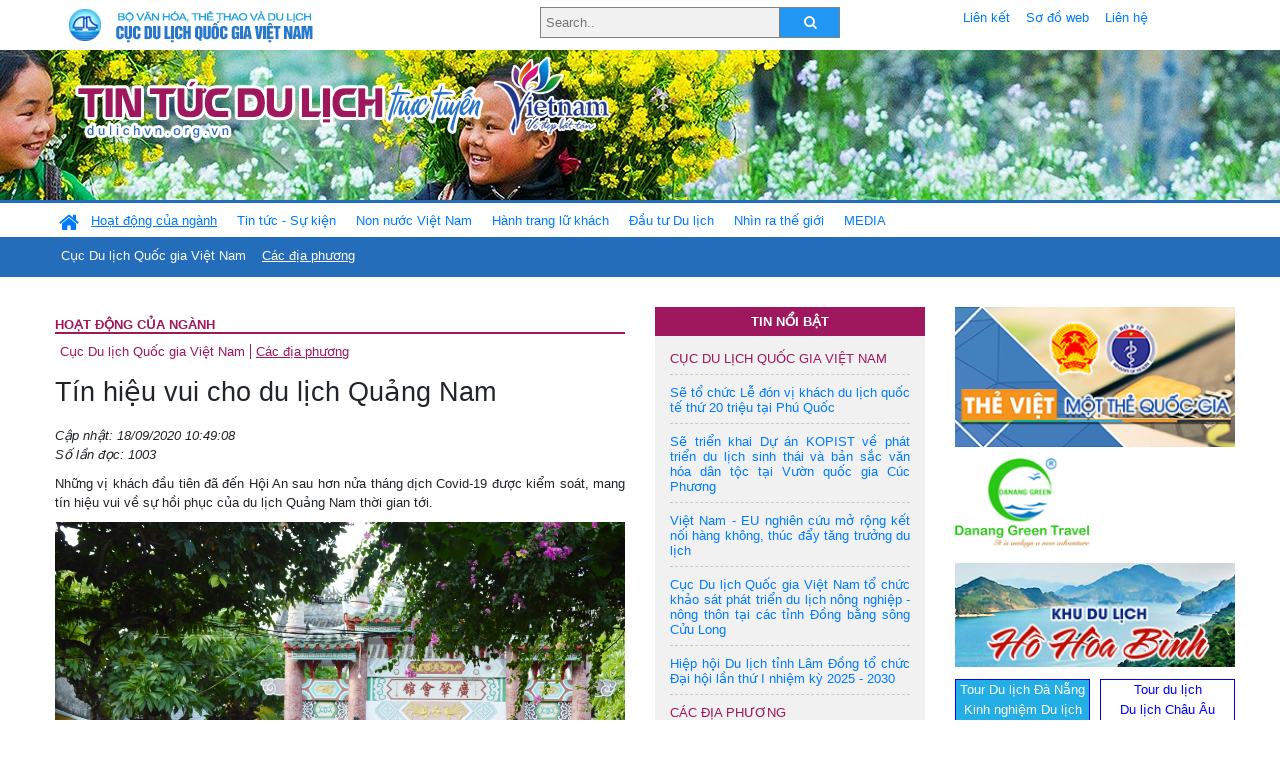

--- FILE ---
content_type: text/html; charset=UTF-8
request_url: https://www.dulichvn.org.vn/index.php/item/tin-hieu-vui-cho-du-lich-quang-nam-43019
body_size: 13874
content:
<!doctype html>
<html>
<head>

		<meta charset="utf-8">
		<meta name="viewport" content="width=device-width, initial-scale=1.0">	
		<meta name="copyright" content="TITC">
		<meta name="author" content="TITC">
		<meta name="robots" content="index,follow"/>
		<meta name="revisit-after" content="days">
		<meta http-equiv="content-language" content="vi">
		<meta name="geo.region" content="VN-DN" />
		<meta name="geo.position" content="16.067185;108.220157" />
		<meta name="geo.placename" content="Đà Nẵng" />
		<meta name="ICBM" content="16.067185, 108.220157" />
		<meta name="revisit-after" content="days">

				<!-- HTML Meta Tags -->
		<title>Tín hiệu vui cho du lịch Quảng Nam - www.dulichvn.org.vn</title>
		
		<meta name="description" content="
	Những vị kh&aacute;ch đầu ti&ecirc;n đ&atilde; đến Hội An sau hơn nửa th&aacute;ng dịch Covid-19 được kiểm so&aacute;t, mang t&iacute;n hiệu vui về sự hồi phục của du lịch Quảng Nam thời gian tới.
">
		<meta name="keywords" content="Quang-Nam-Hoi-An-tin-hieu-vui">
		<meta name="news_keywords" content="Quang-Nam-Hoi-An-tin-hieu-vui"/>
		<link rel="canonical" href="dulichvn.org.vn" />
		<link rel="publisher" href="Báo Quảng Nam"/>
		<link rel="dns-prefetch" href="//www.google-analytics.com"/>
		<link rel="amphtml" href="dulichvn.org.vn" />
		

		<!-- Open Graph -->
		<!-- Facebook Meta Tags -->
		<meta property="og:title" content="Tín hiệu vui cho du lịch Quảng Nam - www.dulichvn.org.vn" />
		<meta property="og:type" content="website" />
				<meta property="og:url" content="https://dulichvn.org.vn/index.php/item/tin-hieu-vui-cho-du-lich-quang-nam-43019" />
		<meta property="og:image" content="https://dulichvn.org.vn/cache/18-9hoian1.jpg358x200.thumb.gif" />
		<meta property="og:image:width" content="358" />
		<meta property="og:image:height" content="200" />
				<meta property="og:description" content="
	Những vị kh&aacute;ch đầu ti&ecirc;n đ&atilde; đến Hội An sau hơn nửa th&aacute;ng dịch Covid-19 được kiểm so&aacute;t, mang t&iacute;n hiệu vui về sự hồi phục của du lịch Quảng Nam thời gian tới.
" />
		<meta property="og:locale" content="vi_vn" />
		<meta property="og:site_name" content="https://dulichvn.org.vn/index.php/item/tin-hieu-vui-cho-du-lich-quang-nam-43019" />

		<!-- Google / Search Engine Tags -->
		<meta itemprop="name" content="Tín hiệu vui cho du lịch Quảng Nam - www.dulichvn.org.vn">
		<meta itemprop="description" content="
	Những vị kh&aacute;ch đầu ti&ecirc;n đ&atilde; đến Hội An sau hơn nửa th&aacute;ng dịch Covid-19 được kiểm so&aacute;t, mang t&iacute;n hiệu vui về sự hồi phục của du lịch Quảng Nam thời gian tới.
">
		<meta itemprop="image" content="https://dulichvn.org.vn/cache/18-9hoian1.jpg358x200.thumb.gif">
		<meta itemprop="url" content="https://dulichvn.org.vn/index.php/item/tin-hieu-vui-cho-du-lich-quang-nam-43019">

		

		<!-- Twitter Meta Tags twitter:card, twitter:title, twitter:site, twitter:creator, twitter:description, twitter:image -->
		
		<meta name="twitter:site" content="dulichvn.org.vn">
		<meta name="twitter:creator" content="Báo Quảng Nam">
		<meta name="twitter:card" content="Tín hiệu vui cho du lịch Quảng Nam - www.dulichvn.org.vn">
		<meta name="twitter:title" content="Tin tức du lịch trực tuyến nhiều người xem nhất - www.dulichvn.org.vn">
		<meta name="twitter:description" content="Website của Cục Du lịch Quốc Gia Việt Nam, Cập nhật tin tức về lĩnh vực văn hóa, du lịch, Giới thiệu về đất nước và con người Việt Nam, Danh sách khách sạn tại Việt Nam">
		<meta name="twitter:image" content="https://dulichvn.org.vn/cache/18-9hoian1.jpg358x200.thumb.gif">
		<meta name="twitter:site" content="@titcdn">
		<meta name="twitter:creator" content="@titcdn">
		<meta name="dc.source" CONTENT="https://dulichvn.org.vn/index.php/item/tin-hieu-vui-cho-du-lich-quang-nam-43019">
		<meta name="dc.created" content="2020-09-18">
		<meta name="dc.publisher" content="Báo Quảng Nam" />
		<meta name="dc.rights.copyright" content="dulichvn.org.vn" />
		<meta name="dc.creator.name" content="dulichvn.org.vn" />
		<meta name="dc.creator.email" content="httt@vietnamtourism.gov.vn" />
		<meta name="dc.identifier" content="dulichvn.org.vn" />
		<meta name="dc.title" CONTENT="Tín hiệu vui cho du lịch Quảng Nam - www.dulichvn.org.vn">
		<meta name="dc.subject" CONTENT="Tín hiệu vui cho du lịch Quảng Nam - www.dulichvn.org.vn">
		<meta name="dc.keywords" CONTENT="Quang-Nam-Hoi-An-tin-hieu-vui">
		<meta name="dc.description" CONTENT="
	Những vị kh&aacute;ch đầu ti&ecirc;n đ&atilde; đến Hội An sau hơn nửa th&aacute;ng dịch Covid-19 được kiểm so&aacute;t, mang t&iacute;n hiệu vui về sự hồi phục của du lịch Quảng Nam thời gian tới.
">
		<!--Google search meta-->
				<script type="application/ld+json">
			{
			  "@context"        : "http://schema.org",
			  "@type"           : "WebSite",
			  "name"            : "TITC",
			  "alternateName"   : "Website của Cục Du lịch Quốc Gia Việt Nam, Cập nhật tin tức về lĩnh vực văn hóa, du lịch, Giới thiệu về đất nước và con người Việt Nam, Danh sách khách sạn tại Việt Nam",
			  "url": "https://dulichvn.org.vn/",
			  "potentialAction": {
				"@type": "SearchAction",
				"target": "https://dulichvn.org.vn/index.php/search/{search_term_string}",
				"query-input": "required name=search_term_string"
			  }
			}
		</script>
				<script type="application/ld+json">
			{
			  "@context": "http://schema.org",
			  "@type"   : "Organization",
			  "url"     : "https://dulichvn.org.vn/"
			}
		</script>		
				<script type="application/ld+json">
				{
					"@context":"http://schema.org",
					"@type":"BreadcrumbList",
					"itemListElement":[
						{
								"@type":"ListItem",
								"position":1,
								"item":{
									"@id":"https://dulichvn.org.vn/index.php/cat/Cac-dia-phuong",
									"name":"Các địa phương"
								}
							  }
					]
				}
		</script>
				<script type="application/ld+json">
			{
				"@context":"http://schema.org",
				"@type":"NewsArticle",
				"mainEntityOfPage":{
					"@type":"WebPage",
					"@id":"https://dulichvn.org.vn/index.php/item/tin-hieu-vui-cho-du-lich-quang-nam-43019"
				},
				"headline":"Tín hiệu vui cho du lịch Quảng Nam - www.dulichvn.org.vn",
				"description":"
	Những vị kh&aacute;ch đầu ti&ecirc;n đ&atilde; đến Hội An sau hơn nửa th&aacute;ng dịch Covid-19 được kiểm so&aacute;t, mang t&iacute;n hiệu vui về sự hồi phục của du lịch Quảng Nam thời gian tới.
",
				"image":{
					"@type":"ImageObject",
					"url":"https://dulichvn.org.vn/cache/18-9hoian1.jpg358x200.thumb.gif",
					"width":358,
					"height":200
				},
				"datePublished":"2020-09-18T10:49:08+07:00",
				"dateModified":"2020-09-18T10:49:08+07:00",
				"author":{
					"@type":"Person",
					"name":"TITC"
				},
				"publisher":{
					"@type": "Organization",
					"name":"www.dulichvn.org.vn",
					"logo":{
						"@type":"ImageObject",
						"url":"https://dulichvn.org.vn/web/templates/2018/image/logo_default.png"
					}
				}
			}
		</script>
		<link rel="Shortcut Icon" href="/web/templates/2018/images/favicon.png" type="image/x-icon" />
<link rel="stylesheet" type="text/css" href="/web/templates/2018/css/4.0.0.0/bootstrap.min.css" />
<link rel="stylesheet" type="text/css" href="/web/templates/2018/css/ekko-lightbox.css" />
<link rel="stylesheet" type="text/css" href="/web/templates/2018/css/4.0.0.0/font-awesome.4.5.0.min.css" />
<link rel="stylesheet" type="text/css" href="/web/templates/2018/css/dropdown.css" />
<link rel="stylesheet" type="text/css" href="/web/templates/2018/css/dropdown.linear.css" />
<link rel="stylesheet" type="text/css" href="/web/templates/2018/css/styles.css" />
<link rel="stylesheet" type="text/css" href="/web/templates/2018/css/rrssb.css" />

	
</head>
<body>
	<div class="container-fluid page-bg">
		<header class="page-header">
			<div class="container nopadding-x">
				<div class="row">
					<div class="col-md-4 text-left"><img src="https://dulichvn.org.vn/web/templates/2018/image/tcdl_2.png"  class="img-fluid" width="269" height="50" alt="Cục Du lịch Quốc Gia Việt Nam"/></div>
					<div class="col-md-5">							<form class="srcFrom" action="/index.php/search" style="margin:auto;max-width:300px">
							  <input type="text" placeholder="Search.." name="name">
							  <button type="submit"><i class="fa fa-search"></i></button>
							</form>
													</div>
					<div class="col-md-3 py-2">
						<div class="top_menu">
					<a href="/index.php/cat/Lien-ket" title="Liên kết"   class="px-2" >Liên kết</a><a href="/index.php/cat/So-do-web" title="Sơ đồ web"   class="px-2" >Sơ đồ web</a><a href="/index.php/cat/Lien-he" title="Liên hệ"   class="px-2" >Liên hệ</a>						</div>
					</div>
				</div>				
			</div>
		  							<div class="row banner-row" style="background: url(https://dulichvn.org.vn/web/templates/2018/image/org-image-noel-newyear-2025.png.jpg) center center no-repeat;height: 150px;background-size: cover">
				<div class="container nopadding-x banner-container">
					<div class="row banner-row-wrapper">
                    	<div class="col-md-7">
							
							                            <img src="https://dulichvn.org.vn/web/templates/2018/image/logo.png" class="img-fluid" width="566" height="97" alt="Tin tức du lịch trực tuyến"/>
							
						</div>

						
												
						
						
                                            	
					</div>
                    			  	</div>
			</div>
			<div class="row" style="background: url(https://dulichvn.org.vn/web/templates/2018/image/bg_menu.jpg) top left repeat-x; height: 77px;">
				<div class="container nopadding-x menu-top">
								<nav class="navbar navbar-expand-xl navbar-light py-0 px-0">
						<button class="navbar-toggler ml-lg-0" type="button" data-toggle="collapse" data-target="#top-menuid" aria-controls="top-menuid" aria-expanded="false" aria-label="Toggle navigation"><span class="navbar-toggler-icon"></span>
						</button>
						<div class="collapse navbar-collapse" id="top-menuid" style="padding-top: 1px;">
							<ul class="navbar-nav mr-auto dropdown dropdown-linear">
								<li class="nav-item-home">
									<a href="/" class="nav-link-home" style="font-size: 16pt;"><i class="fa fa-home fa-2" aria-hidden="true"></i></a>
								</li>
															<li class=" activated pad0 nav-item dropdown">
									<a href="/index.php/cat/Hoat-dong-cua-nganh" title="Hoạt động của ngành"   class="nav-link " role="button" aria-haspopup="true" aria-expanded="false" id="navbarDropdown1">Hoạt động của ngành</a>										<ul class="dropdown-menu justify-content-md-center" aria-labelledby="navbarDropdown1">
											<li class=""></li>
										<li><a href="/index.php/cat/Cuc-Du-lich-Quoc-gia-Viet-Nam" title="Cục Du lịch Quốc gia Việt Nam"   class="nav-link">Cục Du lịch Quốc gia Việt Nam</a></li><li class="activated"><a href="/index.php/cat/Cac-dia-phuong" title="Các địa phương"   class="nav-link">Các địa phương</a></li>										</ul>
																			
								</li>
																<li class="  pad1 nav-item dropdown">
									<a href="/index.php/cat/Tin-tuc---Su-kien" title="Tin tức - Sự kiện"   class="nav-link " role="button" aria-haspopup="true" aria-expanded="false" id="navbarDropdown4">Tin tức - Sự kiện</a>										<ul class="dropdown-menu justify-content-md-center" aria-labelledby="navbarDropdown4">
											<li class=""></li>
										<li><a href="/index.php/cat/Nam-Du-lich-quoc-gia-2025-Hue---Kinh-do-xua-Van-hoi-moi" title="Năm Du lịch quốc gia 2025: Huế - Kinh đô xưa, Vận hội mới"   class="nav-link">Năm Du lịch quốc gia 2025: Huế - Kinh đô xưa, Vận hội mới</a></li>										</ul>
																			
								</li>
																<li class="  pad2 nav-item dropdown">
									<a href="/index.php/cat/Non-nuoc-Viet-Nam" title="Non nước Việt Nam"   class="nav-link " role="button" aria-haspopup="true" aria-expanded="false" id="navbarDropdown8">Non nước Việt Nam</a>										<ul class="dropdown-menu justify-content-md-center" aria-labelledby="navbarDropdown8">
											<li class=""></li>
										<li><a href="/index.php/cat/Di-tich---Danh-thang" title="Di tích - Danh thắng"   class="nav-link">Di tích - Danh thắng</a></li><li><a href="/index.php/cat/Van-hoa---Le-hoi" title="Văn hóa - Lễ hội"   class="nav-link">Văn hóa - Lễ hội</a></li><li><a href="/index.php/cat/Lang-nghe-lang-co" title="Làng nghề, làng cổ"   class="nav-link">Làng nghề, làng cổ</a></li><li><a href="/index.php/cat/Am-thuc-ba-mien" title="Ẩm thực ba miền"   class="nav-link">Ẩm thực ba miền</a></li>										</ul>
																			
								</li>
																<li class="  pad3 nav-item dropdown">
									<a href="/index.php/cat/Hanh-trang-lu-khach" title="Hành trang lữ khách"   class="nav-link " role="button" aria-haspopup="true" aria-expanded="false" id="navbarDropdown13">Hành trang lữ khách</a>										<ul class="dropdown-menu justify-content-md-center" aria-labelledby="navbarDropdown13">
											<li class=""></li>
										<li><a href="/index.php/cat/Ban-co-biet" title="Bạn có biết"   class="nav-link">Bạn có biết</a></li><li><a href="/index.php/cat/Khach-san" title="Khách sạn"   class="nav-link">Khách sạn</a></li><li><a href="/index.php/cat/Cong-ty-lu-hanh" title="Công ty lữ hành"   class="nav-link">Công ty lữ hành</a></li><li><a href="/index.php/cat/Nha-hang" title="Nhà hàng"   class="nav-link">Nhà hàng</a></li><li><a href="/index.php/cat/Mua-sam" title="Mua sắm"   class="nav-link">Mua sắm</a></li><li><a href="/index.php/cat/An-pham-du-lich" title="Ấn phẩm du lịch"   class="nav-link">Ấn phẩm du lịch</a></li><li><a href="/index.php/cat/Khuyen-mai-du-lich" title="Khuyến mãi du lịch"   class="nav-link">Khuyến mãi du lịch</a></li>										</ul>
																			
								</li>
																<li class="  pad4 nav-item ">
									<a href="/index.php/cat/au-tu-Du-lich" title="Ðầu tư Du lịch"   class="nav-link">Ðầu tư Du lịch</a>									
								</li>
																<li class="  pad5 nav-item ">
									<a href="/index.php/cat/Nhin-ra-the-gioi" title="Nhìn ra thế giới"   class="nav-link">Nhìn ra thế giới</a>									
								</li>
																<li class="  pad6 nav-item dropdown">
									<a href="/index.php/cat/MEDIA" title="MEDIA"   class="nav-link " role="button" aria-haspopup="true" aria-expanded="false" id="navbarDropdown41">MEDIA</a>										<ul class="dropdown-menu justify-content-md-center" aria-labelledby="navbarDropdown41">
											<li class=""></li>
										<li><a href="/index.php/cat/Du-lich-qua-anh" title="Du lịch qua ảnh"   class="nav-link">Du lịch qua ảnh</a></li><li><a href="/index.php/cat/Video" title="Video"   class="nav-link">Video</a></li>										</ul>
																			
								</li>
								                        
							</ul>
						</div>
					</nav>
				</div>
			</div>
		</header>		
		<main>
	<div class="container nopadding-x">
		<div class="row">
			<div class="col-md-6 main-item-content">
								<section class="cat-home">
				<h2 class="title"><a href="/index.php/cat/Hoat-dong-cua-nganh" title="Hoạt động của ngành" >Hoạt động của ngành</a></h2><div class="subcat"><a href="/index.php/cat/Cuc-Du-lich-Quoc-gia-Viet-Nam" title="Cục Du lịch Quốc gia Việt Nam" >Cục Du lịch Quốc gia Việt Nam</a><a href="/index.php/cat/Cac-dia-phuong" title="Các địa phương"  class ="activated">Các địa phương</a></div>				</section>						 
					<section class="news-item-detail">
		<article class="news-item-detail">
	<h1>Tín hiệu vui cho du lịch Quảng Nam</h1><div class="meta">Cập nhật: 18/09/2020 10:49:08<br/>Số lần đọc: 1003</div><div class="summery">
	Những vị kh&aacute;ch đầu ti&ecirc;n đ&atilde; đến Hội An sau hơn nửa th&aacute;ng dịch Covid-19 được kiểm so&aacute;t, mang t&iacute;n hiệu vui về sự hồi phục của du lịch Quảng Nam thời gian tới.
</div><div class="content"><figure class="insert-center-image" style="box-sizing: border-box; margin: 0px; color: rgb(51, 51, 51); font-family: Roboto, sans-serif; font-size: 19.2px;">
	<figcaption class="image-caption" style="box-sizing: border-box; padding-top: 10px; color: rgb(119, 119, 119); text-align: center; font-size: 0.875rem; font-style: italic; margin-bottom: 15px;">
	<p>
		<img alt="" src="/nhaptin/uploads/images/2020/Thang9/18-9hoian1.jpg" /></p>
	<p>
		<span style="font-size: 0.875rem;">Kh&aacute;ch đ&atilde; bắt đầu quay lại phố cổ Hội An. Ảnh: V.L</span></p>
	</figcaption></figure>
<p style="box-sizing: border-box; margin: 0px 0px 24px; line-height: 1.8rem; color: rgb(51, 51, 51); font-family: Roboto, sans-serif; font-size: 19.2px; text-align: justify;">
	<span style="font-size:14px;"><span style="box-sizing: border-box; font-weight: 700;">Kh&aacute;ch quay lại</span></span></p>
<p style="box-sizing: border-box; margin: 0px 0px 24px; line-height: 1.8rem; color: rgb(51, 51, 51); font-family: Roboto, sans-serif; font-size: 19.2px; text-align: justify;">
	<span style="font-size:14px;">Cuối tuần qua, gần 10 vị kh&aacute;ch quốc tế đến đăng k&yacute; lưu tr&uacute; tại Santa Sea Villa Hội An. Đ&acirc;y l&agrave; những người nước ngo&agrave;i đang sinh sống, l&agrave;m việc d&agrave;i hạn tại Việt Nam tự tổ chức tour sau khi TP.Đ&agrave; Nẵng nới lỏng c&aacute;ch ly x&atilde; hội. Dự kiến, trong 3 ng&agrave;y ở lại Hội An, c&aacute;c vị kh&aacute;ch n&agrave;y sẽ nghỉ ngơi tắm biển v&agrave; đi thăm một số điểm du lịch như phố cổ, khu di sản Mỹ Sơn, l&agrave;ng rau Tr&agrave; Quế&hellip;</span></p>
<p style="box-sizing: border-box; margin: 0px 0px 24px; line-height: 1.8rem; color: rgb(51, 51, 51); font-family: Roboto, sans-serif; font-size: 19.2px; text-align: justify;">
	<span style="font-size:14px;">Theo &ocirc;ng L&ecirc; Quốc Việt &ndash; Gi&aacute;m đốc kh&aacute;ch sạn Santa Sea Villa Hội An, tuy lượng kh&aacute;ch chưa nhiều nhưng đ&atilde; mang đến những kỳ vọng về sự phục hồi của du lịch Quảng Nam thời gian tới. &ldquo;Hiện tại, kh&aacute;ch mới chỉ đ&ocirc;ng v&agrave;o cuối tuần, c&ograve;n lại lai rai nhưng như vậy cũng mừng rồi. T&ocirc;i đang tiếp tục kết nối th&ecirc;m kh&aacute;ch từ H&agrave; Nội, khả năng tuần tới họ v&agrave;o n&ecirc;n rất vui&rdquo; - &ocirc;ng Việt chia sẻ. Từ sau ng&agrave;y 5.9 đến nay b&igrave;nh qu&acirc;n mỗi ng&agrave;y &ocirc;ng Việt b&aacute;n được 5 - 7 ph&ograve;ng, với một kh&aacute;ch sạn nhỏ như Santa Sea Villa Hội An th&igrave; con số tr&ecirc;n rất &yacute; nghĩa.</span></p>
<div>
	<div class="body-content" style="box-sizing: border-box; font-size: 1.2rem; margin-top: 25px; color: rgb(51, 51, 51); font-family: Roboto, sans-serif;">
		<p style="box-sizing: border-box; margin: 0px 0px 24px; line-height: 1.8rem; text-align: center;">
			<img alt="" src="/nhaptin/uploads/images/2020/Thang9/18-9hoian2.jpg" /></p>
		<p style="box-sizing: border-box; margin: 0px 0px 24px; line-height: 1.8rem; text-align: justify;">
			<span style="font-size:14px;">Những ng&agrave;y gần đ&acirc;y, dễ d&agrave;ng nhận thấy kh&aacute;ch đ&atilde; bắt đầu xuất hiện tại một số điểm du lịch ở Quảng Nam. &Ocirc;ng Phan Hộ - Gi&aacute;m đốc Ban Quản l&yacute; di sản văn h&oacute;a Mỹ Sơn cho biết, kể từ h&ocirc;m mở cửa trở lại (3.9) b&igrave;nh qu&acirc;n mỗi ng&agrave;y c&oacute; khoảng 100 kh&aacute;ch mua v&eacute; tham quan, d&ugrave; &iacute;t nhưng l&agrave; t&iacute;n hiệu lạc quan về sự khởi sắc của du lịch trong thời gian tới.</span></p>
		<p style="box-sizing: border-box; margin: 0px 0px 24px; line-height: 1.8rem; text-align: justify;">
			<span style="font-size:14px;">Theo &ocirc;ng L&ecirc; Quốc Việt, cơ hội đang s&aacute;ng hơn khi Ch&iacute;nh phủ cho ph&eacute;p nối lại c&aacute;c đường bay thương mại quốc tế đến từ 6 nước v&agrave; v&ugrave;ng l&atilde;nh thổ (Nhật Bản, H&agrave;n Quốc, Trung Quốc, L&agrave;o, Campuchia v&agrave; Đ&agrave;i Loan) từ ng&agrave;y 15.9, dự đo&aacute;n sẽ c&oacute; th&ecirc;m lượng kh&aacute;ch mới đến miền Trung, Quảng Nam. Hiện một số doanh nghiệp đ&atilde; l&ecirc;n kế hoạch cho hoạt động kinh doanh. Ngo&agrave;i c&aacute;c homestay, villa đ&atilde; mở cửa đ&oacute;n kh&aacute;ch, kh&ocirc;ng &iacute;t kh&aacute;ch sạn 4 - 5 sao cũng đang rục rịch mở cửa trở lại.</span></p>
		<p style="box-sizing: border-box; margin: 0px 0px 24px; line-height: 1.8rem; text-align: justify;">
			<span style="font-size:14px;">&ldquo;Sau hơn 1 th&aacute;ng bị ảnh hưởng bởi dịch Covid-19, nhiều người đang c&oacute; nhu cầu xả stress n&ecirc;n những sản phẩm nghỉ dưỡng biển rất ph&ugrave; hợp để kh&aacute;ch lựa chọn, v&igrave; vậy việc khởi động c&aacute;c hoạt động du lịch l&agrave; cần thiết trong thời gian n&agrave;y&rdquo; - &ocirc;ng Việt nhận định.</span></p>
		<p style="box-sizing: border-box; margin: 0px 0px 24px; line-height: 1.8rem; text-align: justify;">
			<span style="font-size:14px;"><span style="box-sizing: border-box; font-weight: 700;">Tạo sự kiện h&uacute;t kh&aacute;ch</span></span></p>
		<p style="box-sizing: border-box; margin: 0px 0px 24px; line-height: 1.8rem; text-align: justify;">
			<span style="font-size:14px;">Trước t&iacute;n hiệu lạc quan về lượng kh&aacute;ch, một số doanh nghiệp bắt đầu x&acirc;y dựng kế hoạch li&ecirc;n kết nhằm tạo ra những sản phẩm, sự kiện như khai trương sản phẩm mới, tổ chức famtrip, giới thiệu chương tr&igrave;nh khuyến m&atilde;i... nhằm thu h&uacute;t kh&aacute;ch quay lại. Nổi bật, c&oacute; thể kể đến sự kiện phi&ecirc;n chợ l&agrave;ng ch&agrave;i T&acirc;n Th&agrave;nh dự kiến diễn ra s&aacute;ng thứ bảy (ng&agrave;y 19.9) với sự tham gia của hơn 50 gian h&agrave;ng l&agrave; đại diện doanh nghiệp v&agrave; người d&acirc;n tr&ecirc;n địa b&agrave;n tỉnh.</span></p>
		<p style="box-sizing: border-box; margin: 0px 0px 24px; line-height: 1.8rem; text-align: justify;">
			<span style="font-size:14px;">&Ocirc;ng L&ecirc; Quốc Việt, một trong những th&agrave;nh vi&ecirc;n tổ chức phi&ecirc;n chợ khẳng định đ&acirc;y sẽ l&agrave; điểm hẹn văn h&oacute;a độc đ&aacute;o nhằm tạo một s&acirc;n chơi cho kh&aacute;ch mua sắm, thưởng thức những m&oacute;n ăn đặc sản của Hội An, Quảng Nam.</span></p>
		<p style="box-sizing: border-box; margin: 0px 0px 24px; line-height: 1.8rem; text-align: justify;">
			<span style="font-size:14px;">&ldquo;Khu biển An B&agrave;ng v&agrave; T&acirc;n Th&agrave;nh hơi xa phố cổ, buổi tối thường kh&ocirc;ng c&oacute; hoạt động g&igrave; n&ecirc;n rất vắng vẻ. Do vậy, ch&uacute;ng t&ocirc;i muốn tạo ra một hoạt động g&igrave; đ&oacute; đ&ocirc;ng vui để k&eacute;o kh&aacute;ch đến. Một phần cũng muốn hỗ trợ c&aacute;c cơ sơ lưu tr&uacute;&nbsp; thanh l&yacute; h&agrave;ng tồn v&agrave; giới thiệu những sản vật của địa phương&rdquo; - &ocirc;ng Việt n&oacute;i.</span></p>
		<p style="box-sizing: border-box; margin: 0px 0px 24px; line-height: 1.8rem; text-align: justify;">
			<span style="font-size:14px;">Cơ cấu c&aacute;c gian h&agrave;ng trong chợ sẽ bao gồm 60% l&agrave; đồ cũ thanh l&yacute;; ẩm thực ăn uống 20%, c&ograve;n lại l&agrave; đồ sưu tầm v&agrave; đặc sản, n&ocirc;ng sản địa phương. Ngo&agrave;i ra, ban tổ chức cũng đưa c&aacute;c yếu tố văn h&oacute;a v&agrave;o như &acirc;m nhạc, kh&ocirc;ng gian đọc s&aacute;ch, tr&ograve; chơi d&acirc;n gian cho trẻ em nhằm tạo th&ecirc;m điểm nhấn thu h&uacute;t kh&aacute;ch.</span></p>
		<p style="box-sizing: border-box; margin: 0px 0px 24px; line-height: 1.8rem; text-align: justify;">
			<span style="font-size:14px;">Theo &ocirc;ng Đinh Văn Lộc &ndash; Gi&aacute;m đốc C&ocirc;ng ty CP Du lịch Việt Đ&agrave; (Đ&agrave; Nẵng), việc tổ chức sự kiện l&agrave; cần thiết để khởi động lại c&aacute;c hoạt động du lịch. Tại Việt Đ&agrave;, sau khi TP.Đ&agrave; Nẵng nới lỏng gi&atilde;n c&aacute;ch c&ocirc;ng ty đ&atilde; nhanh ch&oacute;ng triển khai c&aacute;c chương tr&igrave;nh tour ch&agrave;o b&aacute;n kh&aacute;ch. Cuối tuần n&agrave;y, đo&agrave;n kh&aacute;ch 40 người, chủ yếu đến từ H&agrave; Nội v&agrave; TP.Hồ Ch&iacute; Minh sẽ được &ocirc;ng Lộc đưa đến tham quan Hội An. Mặc d&ugrave; gi&aacute; tour chỉ 890 ngh&igrave;n đồng/người nhưng kh&aacute;ch được hưởng những dịch vụ kh&aacute; cao cấp như ở kh&aacute;ch sạn 5 sao, tham quan du thuyền tr&ecirc;n s&ocirc;ng Ho&agrave;i, dự tiệc buffet tối tại kh&aacute;ch sạn&hellip;</span></p>
		<p style="box-sizing: border-box; margin: 0px 0px 24px; line-height: 1.8rem; text-align: justify;">
			<span style="font-size:14px;">Tạo sự kiện k&eacute;o kh&aacute;ch đến l&agrave; hoạt động đ&atilde; được một số doanh nghiệp triển khai sau đợt dịch lần thứ nhất, hiệu quả kh&aacute; t&iacute;ch cực. Ngo&agrave;i phi&ecirc;n chợ l&agrave;ng ch&agrave;i T&acirc;n Th&agrave;nh th&igrave; một số hoạt động về đ&ecirc;m như lễ hội ẩm thực v&agrave; &acirc;m nhạc biển An B&agrave;ng, đ&ecirc;m phố cổ&hellip; cũng sắp diễn ra nhằm nhanh ch&oacute;ng đưa c&aacute;c hoạt động du lịch trở lại như cũ.</span></p>
	</div>
	<div class="author clearfix" style="box-sizing: border-box; font-size: 0.9rem; margin-bottom: 10px; text-transform: uppercase; font-weight: bold; color: rgb(51, 51, 51); font-family: Roboto, sans-serif;">
		<div class="pull-right" style="box-sizing: border-box; float: right !important;">
			<span style="font-size:14px;">&nbsp;VĨNH LỘC</span></div>
	</div>
</div>
<p>
	&nbsp;</p>
</div><div class="source">Nguồn: Báo Quảng Nam</div><div class="tags">Từ khóa: <a href="/index.php/keyword/Quang-Nam-Hoi-An-tin-hieu-vui" title="Quảng Nam, Hội An, tín hiệu vui" >Quảng Nam, Hội An, tín hiệu vui</a></div>	</article>
		<div class="row">
			<div class="col-md-6"></div>
			<div class="col-md-6">		<div class="share-facebook">
            	
                <ul class="rrssb-buttons">
                  
            
                  <li class="rrssb-facebook">
                    <!--  Replace with your URL. For best results, make sure you page has the proper FB Open Graph tags in header:
                          https://developers.facebook.com/docs/opengraph/howtos/maximizing-distribution-media-content/ -->
                    <a href="https://www.facebook.com/sharer/sharer.php?u=https://dulichvn.org.vn/index.php/item/tin-hieu-vui-cho-du-lich-quang-nam-43019" class="popup">
                      <span class="rrssb-icon">
                        <svg xmlns="http://www.w3.org/2000/svg" viewBox="0 0 29 29"><path d="M26.4 0H2.6C1.714 0 0 1.715 0 2.6v23.8c0 .884 1.715 2.6 2.6 2.6h12.393V17.988h-3.996v-3.98h3.997v-3.062c0-3.746 2.835-5.97 6.177-5.97 1.6 0 2.444.173 2.845.226v3.792H21.18c-1.817 0-2.156.9-2.156 2.168v2.847h5.045l-.66 3.978h-4.386V29H26.4c.884 0 2.6-1.716 2.6-2.6V2.6c0-.885-1.716-2.6-2.6-2.6z"/></svg>
                      </span>
                      <span class="rrssb-text">facebook</span>
                    </a>
                  </li>
                  <li class="rrssb-twitter">
                    <!-- Replace href with your Meta and URL information  -->
                    <a href="https://twitter.com/intent/tweet?text=Tín hiệu vui cho du lịch Quảng Nam&amp;url=https://dulichvn.org.vn/index.php/item/tin-hieu-vui-cho-du-lich-quang-nam-43019&amp;via=https://dulichvn.org.vn/index.php/item/tin-hieu-vui-cho-du-lich-quang-nam-43019" class="popup">
                      <span class="rrssb-icon">
                        <svg xmlns="http://www.w3.org/2000/svg" viewBox="0 0 28 28"><path d="M24.253 8.756C24.69 17.08 18.297 24.182 9.97 24.62a15.093 15.093 0 0 1-8.86-2.32c2.702.18 5.375-.648 7.507-2.32a5.417 5.417 0 0 1-4.49-3.64c.802.13 1.62.077 2.4-.154a5.416 5.416 0 0 1-4.412-5.11 5.43 5.43 0 0 0 2.168.387A5.416 5.416 0 0 1 2.89 4.498a15.09 15.09 0 0 0 10.913 5.573 5.185 5.185 0 0 1 3.434-6.48 5.18 5.18 0 0 1 5.546 1.682 9.076 9.076 0 0 0 3.33-1.317 5.038 5.038 0 0 1-2.4 2.942 9.068 9.068 0 0 0 3.02-.85 5.05 5.05 0 0 1-2.48 2.71z"/></svg>
                      </span>
                      <span class="rrssb-text">twitter</span>
                    </a>
                  </li>
                  <li class="rrssb-googleplus">
                    <!-- Replace href with your meta and URL information.  -->
                    <a href="https://plus.google.com/share?url=https://dulichvn.org.vn/index.php/item/tin-hieu-vui-cho-du-lich-quang-nam-43019" class="popup">
                      <span class="rrssb-icon">
                        <svg xmlns="http://www.w3.org/2000/svg" width="24" height="24" viewBox="0 0 24 24"><path d="M21 8.29h-1.95v2.6h-2.6v1.82h2.6v2.6H21v-2.6h2.6v-1.885H21V8.29zM7.614 10.306v2.925h3.9c-.26 1.69-1.755 2.925-3.9 2.925-2.34 0-4.29-2.016-4.29-4.354s1.885-4.353 4.29-4.353c1.104 0 2.014.326 2.794 1.105l2.08-2.08c-1.3-1.17-2.924-1.883-4.874-1.883C3.65 4.586.4 7.835.4 11.8s3.25 7.212 7.214 7.212c4.224 0 6.953-2.988 6.953-7.082 0-.52-.065-1.104-.13-1.624H7.614z"/></svg>            </span>
                      <span class="rrssb-text">google+</span>
                    </a>
                  </li> 
                  <li class="rrssb-email">
                    <!-- Replace subject with your message using URL Endocding: http://meyerweb.com/eric/tools/dencoder/ -->
                    <a href="mailto:?Subject=Tín hiệu vui cho du lịch Quảng Nam&body=
	Những vị kh&aacute;ch đầu ti&ecirc;n đ&atilde; đến Hội An sau hơn nửa th&aacute;ng dịch Covid-19 được kiểm so&aacute;t, mang t&iacute;n hiệu vui về sự hồi phục của du lịch Quảng Nam thời gian tới.
 Link: https://dulichvn.org.vn/index.php/item/tin-hieu-vui-cho-du-lich-quang-nam-43019">
                      <span class="rrssb-icon">
                        <svg xmlns="http://www.w3.org/2000/svg" width="24" height="24" viewBox="0 0 24 24"><path d="M21.386 2.614H2.614A2.345 2.345 0 0 0 .279 4.961l-.01 14.078a2.353 2.353 0 0 0 2.346 2.347h18.771a2.354 2.354 0 0 0 2.347-2.347V4.961a2.356 2.356 0 0 0-2.347-2.347zm0 4.694L12 13.174 2.614 7.308V4.961L12 10.827l9.386-5.866v2.347z"/></svg>
                      </span>
                      <span class="rrssb-text">email</span>
                    </a>
                  </li>          
                  <li class="rrssb-instagram">
                    <!-- Replace href with your URL  -->
                    <a href="http://instagram.com" class="popup">
                      <span class="rrssb-icon">
                        <svg xmlns="http://www.w3.org/2000/svg" width="864" height="864" viewBox="0 0 864 864"><path d="M860.079 254.436c-2.091-45.841-9.371-77.147-20.019-104.542-11.007-28.32-25.731-52.338-49.673-76.28-23.943-23.943-47.962-38.669-76.282-49.675C686.711 13.292 655.404 6.013 609.564 3.92 563.628 1.824 548.964 1.329 432 1.329s-131.63.495-177.564 2.591c-45.841 2.093-77.147 9.372-104.542 20.019-28.319 11.006-52.338 25.731-76.28 49.675-23.943 23.942-38.669 47.96-49.675 76.28C13.292 177.288 6.013 208.595 3.92 254.436 1.824 300.37 1.329 315.036 1.329 432s.495 131.628 2.591 177.564c2.093 45.84 9.372 77.146 20.019 104.541 11.006 28.319 25.731 52.339 49.675 76.282 23.942 23.941 47.961 38.666 76.28 49.673 27.395 10.647 58.701 17.927 104.542 20.019 45.935 2.096 60.601 2.592 177.564 2.592s131.628-.496 177.564-2.592c45.84-2.092 77.146-9.371 104.541-20.019 28.32-11.007 52.339-25.731 76.282-49.673 23.941-23.943 38.666-47.962 49.673-76.282 10.647-27.395 17.928-58.701 20.019-104.541 2.096-45.937 2.592-60.601 2.592-177.564s-.496-131.63-2.592-177.564zm-77.518 351.591c-1.915 41.99-8.932 64.793-14.828 79.969-7.812 20.102-17.146 34.449-32.216 49.521-15.071 15.07-29.419 24.403-49.521 32.216-15.176 5.896-37.979 12.913-79.969 14.828-45.406 2.072-59.024 2.511-174.027 2.511s-128.622-.438-174.028-2.511c-41.988-1.915-64.794-8.932-79.97-14.828-20.102-7.812-34.448-17.146-49.518-32.216-15.071-15.071-24.405-29.419-32.218-49.521-5.897-15.176-12.912-37.979-14.829-79.968-2.071-45.413-2.51-59.034-2.51-174.028s.438-128.615 2.51-174.028c1.917-41.988 8.932-64.794 14.829-79.97 7.812-20.102 17.146-34.448 32.216-49.518 15.071-15.071 29.418-24.405 49.52-32.218 15.176-5.897 37.981-12.912 79.97-14.829 45.413-2.071 59.034-2.51 174.028-2.51s128.615.438 174.027 2.51c41.99 1.917 64.793 8.932 79.969 14.829 20.102 7.812 34.449 17.146 49.521 32.216 15.07 15.071 24.403 29.418 32.216 49.52 5.896 15.176 12.913 37.981 14.828 79.97 2.071 45.413 2.511 59.034 2.511 174.028s-.44 128.615-2.511 174.027z"/><path d="M432 210.844c-122.142 0-221.156 99.015-221.156 221.156S309.859 653.153 432 653.153 653.153 554.14 653.153 432c0-122.142-99.012-221.156-221.153-221.156zm0 364.713c-79.285 0-143.558-64.273-143.558-143.557 0-79.285 64.272-143.558 143.558-143.558 79.283 0 143.557 64.272 143.557 143.558 0 79.283-64.274 143.557-143.557 143.557z"/><circle cx="661.893" cy="202.107" r="51.68"/></svg>
                      </span>
                      <span class="rrssb-text">instagram</span>
                    </a>
                  </li>        
                  <li class="rrssb-linkedin">
                    <!-- Replace href with your meta and URL information -->
                    <a href="http://www.linkedin.com/shareArticle?mini=true&amp;url=https://dulichvn.org.vn/index.php/item/tin-hieu-vui-cho-du-lich-quang-nam-43019&amp;title=Tín hiệu vui cho du lịch Quảng Nam&amp;summary=
	Những vị kh&aacute;ch đầu ti&ecirc;n đ&atilde; đến Hội An sau hơn nửa th&aacute;ng dịch Covid-19 được kiểm so&aacute;t, mang t&iacute;n hiệu vui về sự hồi phục của du lịch Quảng Nam thời gian tới.
" class="popup">
                      <span class="rrssb-icon">
                        <svg xmlns="http://www.w3.org/2000/svg" viewBox="0 0 28 28"><path d="M25.424 15.887v8.447h-4.896v-7.882c0-1.98-.71-3.33-2.48-3.33-1.354 0-2.158.91-2.514 1.802-.13.315-.162.753-.162 1.194v8.216h-4.9s.067-13.35 0-14.73h4.9v2.087c-.01.017-.023.033-.033.05h.032v-.05c.65-1.002 1.812-2.435 4.414-2.435 3.222 0 5.638 2.106 5.638 6.632zM5.348 2.5c-1.676 0-2.772 1.093-2.772 2.54 0 1.42 1.066 2.538 2.717 2.546h.032c1.71 0 2.77-1.132 2.77-2.546C8.056 3.593 7.02 2.5 5.344 2.5h.005zm-2.48 21.834h4.896V9.604H2.867v14.73z"/></svg>
                      </span>
                      <span class="rrssb-text">linkedin</span>
                    </a>
                  </li>    
                  <li class="rrssb-youtube">
                    <a href="https://www.youtube.com/c/vietnamtourismmedia" class="popup">
                      <span class="rrssb-icon">
                        <svg xmlns="http://www.w3.org/2000/svg" viewBox="0 0 28 28"><path d="M27.688 8.512a4.086 4.086 0 0 0-4.106-4.093H4.39A4.084 4.084 0 0 0 .312 8.51v10.976A4.08 4.08 0 0 0 4.39 23.58h19.19a4.09 4.09 0 0 0 4.107-4.092V8.512zm-16.425 10.12V8.322l7.817 5.154-7.817 5.156z"/></svg>
                      </span>
                      <span class="rrssb-text">youtube</span>
                    </a>
                  </li>       
                                                    </ul>
                <!-- Buttons end here -->                
            </div>
	</div>
		</div>
	<section class="same"><section class="cat-home"><h2 class="title"><a>Cùng chuyên mục</a></h2></section><div class="preitem"><h2 class="title"><a>Tin mới hơn</a></h2><div class="row"><article class="col-md-4 pr-0"><div class="item-image"><a href="/index.php/item/cac-khong-gian-di-bo-hoan-kiem-khoi-phuc-hoat-dong-tu-ngay-189-43023" title="Các không gian đi bộ Hoàn Kiếm khôi phục hoạt động từ ngày 18/9" ><img src="https://dulichvn.org.vn/nhaptin/uploads/images/2020/Thang9/phodibohoankiem.jpg" alt="Các không gian đi bộ Hoàn Kiếm khôi phục hoạt động từ ngày 18/9" class="img-responsive"/></a></div><div class="item-detail"><h2 class="item-title"><a href="/index.php/item/cac-khong-gian-di-bo-hoan-kiem-khoi-phuc-hoat-dong-tu-ngay-189-43023" title="Các không gian đi bộ Hoàn Kiếm khôi phục hoạt động từ ngày 18/9" >Các không gian đi bộ Hoàn Kiếm khôi phục hoạt động từ ngày 18/9</a></h2></div></article><article class="col-md-4 pr-0"><div class="item-image"><a href="/index.php/item/binh-thuan-trien-khai-chuong-trinh-du-lich-an-toan-43026" title="Bình Thuận triển khai chương trình du lịch an toàn" ><img src="https://dulichvn.org.vn/nhaptin/uploads/images/2020/Thang9/18092020-binhthuan1.jpg" alt="Bình Thuận triển khai chương trình du lịch an toàn" class="img-responsive"/></a></div><div class="item-detail"><h2 class="item-title"><a href="/index.php/item/binh-thuan-trien-khai-chuong-trinh-du-lich-an-toan-43026" title="Bình Thuận triển khai chương trình du lịch an toàn" >Bình Thuận triển khai chương trình du lịch an toàn</a></h2></div></article><article class="col-md-4 pr-0"><div class="item-image"><a href="/index.php/item/khanh-hoa-tai-co-cau-hoat-dong-du-lich-43029" title="Khánh Hòa tái cơ cấu hoạt động du lịch" ><img src="https://dulichvn.org.vn/nhaptin/uploads/images/2020/Thang9/dulichkhanhhoagioithieucacsanphammoi.jpg" alt="Khánh Hòa tái cơ cấu hoạt động du lịch" class="img-responsive"/></a></div><div class="item-detail"><h2 class="item-title"><a href="/index.php/item/khanh-hoa-tai-co-cau-hoat-dong-du-lich-43029" title="Khánh Hòa tái cơ cấu hoạt động du lịch" >Khánh Hòa tái cơ cấu hoạt động du lịch</a></h2></div></article></div></div><div class="nextitem"><h2 class="title"><a>Tin cũ hơn</a></h2><div class="row"><article class="col-md-4 pr-0"><div class="item-image"><a href="/index.php/item/dong-thap-phat-trien-du-lich-trai-nghiem-vuon-cay-an-trai-ben-vung-43017" title="Đồng Tháp: Phát triển du lịch trải nghiệm vườn cây ăn trái bền vững" ><img src="https://dulichvn.org.vn/nhaptin/uploads/images/2020/Thang9/18-9dongthap.jpg" alt="Đồng Tháp: Phát triển du lịch trải nghiệm vườn cây ăn trái bền vững" class="img-responsive"/></a></div><div class="item-detail"><h2 class="item-title"><a href="/index.php/item/dong-thap-phat-trien-du-lich-trai-nghiem-vuon-cay-an-trai-ben-vung-43017" title="Đồng Tháp: Phát triển du lịch trải nghiệm vườn cây ăn trái bền vững" >Đồng Tháp: Phát triển du lịch trải nghiệm vườn cây ăn trái bền vững</a></h2></div></article><article class="col-md-4 pr-0"><div class="item-image"><a href="/index.php/item/long-an-khai-thac-tiem-nang-du-lich-tai-cac-quotdia-chi-doquot-43016" title="Long An: Khai thác tiềm năng du lịch tại các "địa chỉ đỏ"" ><img src="https://dulichvn.org.vn/nhaptin/uploads/images/2020/Thang9/18-9longan1.jpg" alt="Long An: Khai thác tiềm năng du lịch tại các "địa chỉ đỏ"" class="img-responsive"/></a></div><div class="item-detail"><h2 class="item-title"><a href="/index.php/item/long-an-khai-thac-tiem-nang-du-lich-tai-cac-quotdia-chi-doquot-43016" title="Long An: Khai thác tiềm năng du lịch tại các "địa chỉ đỏ"" >Long An: Khai thác tiềm năng du lịch tại các "địa chỉ đỏ"</a></h2></div></article><article class="col-md-4 pr-0"><div class="item-image"><a href="/index.php/item/nghia-lo-yen-bai-tao-suc-song-cho-khen-be-43009" title="Nghĩa Lộ (Yên Bái) tạo sức sống cho khèn bè" ><img src="https://dulichvn.org.vn/nhaptin/uploads/images/2020/Thang9/0akhen-Nghia-Lo.jpg" alt="Nghĩa Lộ (Yên Bái) tạo sức sống cho khèn bè" class="img-responsive"/></a></div><div class="item-detail"><h2 class="item-title"><a href="/index.php/item/nghia-lo-yen-bai-tao-suc-song-cho-khen-be-43009" title="Nghĩa Lộ (Yên Bái) tạo sức sống cho khèn bè" >Nghĩa Lộ (Yên Bái) tạo sức sống cho khèn bè</a></h2></div></article></div><ul><li><article><a href="/index.php/item/luc-yen-yen-bai-phat-trien-cac-doi-van-nghe-phuc-vu-du-lich-43007" title="Lục Yên (Yên Bái) phát triển các đội văn nghệ phục vụ du lịch" >Lục Yên (Yên Bái) phát triển các đội văn nghệ phục vụ du lịch</a></article></li><li><article><a href="/index.php/item/bao-ton-phat-huy-gia-tri-vuon-quoc-gia-bai-tu-long-43002" title="Bảo tồn, phát huy giá trị Vườn quốc gia Bái Tử Long" >Bảo tồn, phát huy giá trị Vườn quốc gia Bái Tử Long</a></article></li><li><article><a href="/index.php/item/da-nang-co-cau-lai-nganh-du-lich-huong-den-phat-trien-ben-vung-va-hieu-qua-hon-43001" title="Đà Nẵng: Cơ cấu lại ngành du lịch hướng đến phát triển bền vững và hiệu quả hơn" >Đà Nẵng: Cơ cấu lại ngành du lịch hướng đến phát triển bền vững và hiệu quả hơn</a></article></li><li><article><a href="/index.php/item/binh-thuan-phu-quy-hap-dan-voi-du-lich-kham-pha-tam-linh-42997" title="Bình Thuận: Phú Quý hấp dẫn với du lịch khám phá, tâm linh" >Bình Thuận: Phú Quý hấp dẫn với du lịch khám phá, tâm linh</a></article></li><li><article><a href="/index.php/item/du-lich-ha-noi-nhanh-chong-khoi-dong-san-sang-don-du-khach-tro-lai-42998" title="Du lịch Hà Nội nhanh chóng khởi động, sẵn sàng đón du khách trở lại" >Du lịch Hà Nội nhanh chóng khởi động, sẵn sàng đón du khách trở lại</a></article></li></ul></ul></div></section>			
	</section>				
					
			</div>
			<div class="col-md-3 utilities-content">
				<div class="utilities-title">TIN NỔI BẬT</div>
				<div class="utilities-list">					
					<ul class="sublist">
				
						<li class="subcat"><h1><a href="/index.php/cat/Cuc-Du-lich-Quoc-gia-Viet-Nam" title="Cục Du lịch Quốc gia Việt Nam" >Cục Du lịch Quốc gia Việt Nam</a></h1></li>
												<li class="subtitle"><h2><a href="/index.php/item/se-to-chuc-le-don-vi-khach-du-lich-quoc-te-thu-20-trieu-tai-phu-quoc-66082" title="Sẽ tổ chức Lễ đón vị khách du lịch quốc tế thứ 20 triệu tại Phú Quốc" >Sẽ tổ chức Lễ đón vị khách du lịch quốc tế thứ 20 triệu tại Phú Quốc</a></h2></li>
												<li class="subtitle"><h2><a href="/index.php/item/se-trien-khai-du-an-kopist-ve-phat-trien-du-lich-sinh-thai-va-ban-sac-van-hoa-dan-toc-tai-vuon-quoc-gia-cuc-phuong-66081" title="Sẽ triển khai Dự án KOPIST về phát triển du lịch sinh thái và bản sắc văn hóa dân tộc tại Vườn quốc gia Cúc Phương" >Sẽ triển khai Dự án KOPIST về phát triển du lịch sinh thái và bản sắc văn hóa dân tộc tại Vườn quốc gia Cúc Phương</a></h2></li>
												<li class="subtitle"><h2><a href="/index.php/item/viet-nam---eu-nghien-cuu-mo-rong-ket-noi-hang-khong-thuc-day-tang-truong-du-lich-66080" title="Việt Nam - EU nghiên cứu mở rộng kết nối hàng không, thúc đẩy tăng trưởng du lịch" >Việt Nam - EU nghiên cứu mở rộng kết nối hàng không, thúc đẩy tăng trưởng du lịch</a></h2></li>
												<li class="subtitle"><h2><a href="/index.php/item/cuc-du-lich-quoc-gia-viet-nam-to-chuc-khao-sat-phat-trien-du-lich-nong-nghiep---nong-thon-tai-cac-tinh-dong-bang-song-cuu-long-66064" title="Cục Du lịch Quốc gia Việt Nam tổ chức khảo sát phát triển du lịch nông nghiệp - nông thôn tại các tỉnh Đồng bằng sông Cửu Long" >Cục Du lịch Quốc gia Việt Nam tổ chức khảo sát phát triển du lịch nông nghiệp - nông thôn tại các tỉnh Đồng bằng sông Cửu Long</a></h2></li>
												<li class="subtitle"><h2><a href="/index.php/item/hiep-hoi-du-lich-tinh-lam-dong-to-chuc-dai-hoi-lan-thu-i-nhiem-ky-2025---2030-66063" title="Hiệp hội Du lịch tỉnh Lâm Đồng tổ chức Đại hội lần thứ I nhiệm kỳ 2025 - 2030 " >Hiệp hội Du lịch tỉnh Lâm Đồng tổ chức Đại hội lần thứ I nhiệm kỳ 2025 - 2030 </a></h2></li>
						
						<li class="subcat"><h1><a href="/index.php/cat/Cac-dia-phuong" title="Các địa phương" >Các địa phương</a></h1></li>
												<li class="subtitle"><h2><a href="/index.php/item/ninh-binh-duoc-vinh-danh-diem-den-co-chien-luoc-marketing-xuat-sac-nhat-nam-2025-66083" title="Ninh Bình được vinh danh “Điểm đến có chiến lược marketing xuất sắc nhất” năm 2025" >Ninh Bình được vinh danh “Điểm đến có chiến lược marketing xuất sắc nhất” năm 2025</a></h2></li>
												<li class="subtitle"><h2><a href="/index.php/item/quang-ninh-lien-ket-chuoi-san-pham-du-lich-66079" title="Quảng Ninh: Liên kết chuỗi sản phẩm du lịch" >Quảng Ninh: Liên kết chuỗi sản phẩm du lịch</a></h2></li>
												<li class="subtitle"><h2><a href="/index.php/item/quang-ninh-le-hoi-cam-van-don-hua-hen-nhieu-hap-dan-66075" title="Quảng Ninh: Lễ hội cam Vân Đồn hứa hẹn nhiều hấp dẫn" >Quảng Ninh: Lễ hội cam Vân Đồn hứa hẹn nhiều hấp dẫn</a></h2></li>
												<li class="subtitle"><h2><a href="/index.php/item/le-hoi-huong-sac-danh-tra-2025-diem-hen-quang-ba-thuong-hieu-che-thai-nguyen-66073" title="Lễ hội Hương sắc danh trà 2025: điểm hẹn quảng bá thương hiệu chè Thái Nguyên" >Lễ hội Hương sắc danh trà 2025: điểm hẹn quảng bá thương hiệu chè Thái Nguyên</a></h2></li>
												<li class="subtitle"><h2><a href="/index.php/item/doan-famtrip-malaysia-se-khao-sat-du-lich-khanh-hoa-66074" title="Đoàn famtrip Malaysia sẽ khảo sát du lịch Khánh Hòa" >Đoàn famtrip Malaysia sẽ khảo sát du lịch Khánh Hòa</a></h2></li>
							
					</ul>
				</div>				
			</div>
			<div class="col-md-3 left-content">
				
<div class="qc-home w-100 h-100"><div style="position: absolute; top: 0px; left: 0px;" class="qc-item  big"><a href="http://theviet.vn/" class="qc-link" data-item="qc-115" target="_blank"><img src="https://dulichvn.org.vn/nhaptin/uploads/Ad/banner-theViet-1.png" class="" alt="http://theviet.vn/"/></a></div><div style="position: absolute; top: 150px; left: 0px;" class="qc-item "><a href="https://danangxanh.vn" class="qc-link" data-item="qc-62" target="_blank"><img src="https://dulichvn.org.vn/nhaptin/uploads/Ad/logo-dnx-135.png" class="" alt="https://danangxanh.vn"/></a></div><div style="position: absolute; top: 256.422px; left: 0px;" class="qc-item  big"><a href="http://khudulichhohoabinh.vn/" class="qc-link" data-item="qc-63" target="_blank"><img src="https://dulichvn.org.vn/nhaptin/uploads/Ad/hohoabinh270-100.png" class="" alt="http://khudulichhohoabinh.vn/"/></a></div><div style="position: absolute; top: 370.125px; left: 0px;" class="qc-item "><div style="margin-top: 2px; margin-bottom: 2px; width: 135px; border: 1px solid #00f; text-align: center; background-color:#23afe5">
<a href="https://tourdanangcity.vn/
" style="font:Arial; font-size:13px; text-decoration:none; line-height:20px; color:#fff" target="_blank" title="Tour Du lịch Đà Nẵng">Tour Du lịch Đà Nẵng</a>
  <br>
<a href="https://dulichkhampha24.com/
" style="font:Arial; font-size:13px; text-decoration:none; line-height:20px; color:#fff" target="_blank" title="Kinh nghiệm Du lịch">Kinh nghiệm Du lịch</a>
<br>
<a href="https://dulichdananggiare.net/
" style="font:Arial; font-size:13px; text-decoration:none; line-height:20px; color:#fff" target="_blank" title="Du lịch Đà Nẵng">Du lịch Đà Nẵng</a>
</div></div><div style="position: absolute; top: 370.125px; left: 145px;" class="qc-item "><div style="margin-top: 2px; margin-bottom: 2px; width: 135px; border: 1px solid #00f; text-align: center; background-color:#FFFFFF">
<div><a href="https://dulichviet.com.vn" style="font:Arial; font-size:13px; text-decoration:none; line-height:20px; color:#00f" target="_blank" title="Tour du lịch">Tour du lịch</a></div>
<div><a href="https://dulichviet.com.vn/du-lich-chau-au" style="font:Arial; font-size:13px; text-decoration:none; line-height:20px; color:#00f" target="_blank" title="Du lịch Châu Âu">Du lịch Châu Âu</a></div>
<div><a href="https://dulichviet.com.vn/du-lich-my" style="font:Arial; font-size:13px; text-decoration:none; line-height:20px; color:#00f" target="_blank" title="Du lịch Mỹ">Du lịch Mỹ</a></div>
<div><a href="https://dulichviet.com.vn/du-lich-thai-Lan" style="font:Arial; font-size:13px; text-decoration:none; line-height:20px; color:#00f" target="_blank" title="Du lịch Thái Lan">Du lịch Thái Lan</a></div>
<div><a href="https://dulichviet.com.vn/du-lich-trung-quoc" style="font:Arial; font-size:13px; text-decoration:none; line-height:20px; color:#00f" target="_blank" title="Du lịch Trung Quốc">Du lịch Trung Quốc</a></div>
<div><a href="https://dulichviet.com.vn/du-lich-nhat-ban" style="font:Arial; font-size:13px; text-decoration:none; line-height:20px; color:#00f" target="_blank" title="Du lịch Nhật Bản">Du lịch Nhật Bản</a></div>
<div><a href="https://dulichviet.com.vn/du-lich-han-quoc" style="font:Arial; font-size:13px; text-decoration:none; line-height:20px; color:#00f" target="_blank" title="Du lịch Hàn Quốc">Du lịch Hàn Quốc</a></div>
</div>
</div><div style="position: absolute; top: 446.125px; left: 0px;" class="qc-item "><div style="margin-top: 2px; margin-bottom: 2px; width: 135px; border: 1px solid #00f; text-align: center; background-color:#FFFFFF">
<a href="https://qbtravel.vn/" style="font:Arial; font-size:13px; text-decoration:none; line-height:20px; color:#00f" rel="dofollow" tag="https://qbtravel.vn/" target="blank" title="https://qbtravel.vn/">https://qbtravel.vn/</a>
</div></div><div style="position: absolute; top: 482.125px; left: 0px;" class="qc-item "><div style="margin-top: 2px; margin-bottom: 2px; width: 135px; border: 1px solid #00f; text-align: center; background-color:#FFFFFF">
<a href="https://www.vietnamescapetours.com" style="font:Arial; font-size:13px; text-decoration:none; line-height:20px; color:#00f" target="_blank" title="Vietnam Escape Tours">Vietnam Escape Tours</a></div></div><div style="position: absolute; top: 518.125px; left: 0px;" class="qc-item "><div style="margin-top: 2px; margin-bottom: 2px; width: 135px; border: 1px solid #00f; text-align: center; background-color: #3399ff;">
<div style="margin-top: 5px; margin-bottom: 2px;" align="center"><a href="https://dathanhtravel.vn/" target="_blank"><img src="http://dulichvn.org.vn//nhaptin/uploads/Ad/logo-dathanhtravel2.png" width="130" border="0" /><br/></a></div>
<a style="font: Arial; font-size: 13px; text-decoration: none; line-height: 20px; color: #ffffff;" title="Tour Bà Nà hằng ngày" href="https://dathanhtravel.vn/tour-khoi-hanh-hang-ngay/tour-ba-na-hang-ngay.html" target="_blank">Tour Bà Nà hằng ngày<br /></a> <a style="font: Arial; font-size: 13px; text-decoration: none; line-height: 15px; color: #ffffff;" title="Tour Huế hằng ngày" href="https://dathanhtravel.vn/tour-khoi-hanh-hang-ngay/tour-hue-hang-ngay.html" target="_blank">Tour Huế hằng ngày<br /></a> <a style="font: Arial; font-size: 13px; text-decoration: none; line-height: 20px; color: #ffffff;" title="Tour Hội An hằng ngày" href="https://dathanhtravel.vn/tour-khoi-hanh-hang-ngay/tour-hoi-an-hang-ngay.html" target="_blank">Tour Hội An hằng ngày<br /></a> <a style="font: Arial; font-size: 13px; text-decoration: none; line-height: 15px; color: #ffffff;" title="Thuê xe ô tô Đà Nẵng" href="https://thuexeotodanang.com.vn/" target="_blank">Thuê xe ô tô Đà Nẵng<br /></a> <a style="font: Arial; font-size: 13px; text-decoration: none; line-height: 20px; color: #ffffff;" title="Du lịch Đà Nẵng" href="https://dathanhtravel.vn/du-lich-da-nang.html" target="_blank">Du lịch Đà Nẵng<br /></a> <a style="font: Arial; font-size: 13px; text-decoration: none; line-height: 20px; color: #ffffff;" title="Thuê xe du lịch Đà Nẵng" href="https://dathanhtravel.vn/thue-xe-du-lich-da-nang.html" target="_blank">Thuê xe du lịch Đà Nẵng<br /></a> <a style="font: Arial; font-size: 13px; text-decoration: none; line-height: 20px; color: #ffffff;" title="Vé tham quan tại Đà Nẵng" href="https://dathanhtravel.vn/gia-ve-tham-quan.html" target="_blank">Vé tham quan tại Đà Nẵng<br /></a></div></div><div style="position: absolute; top: 526.125px; left: 145px;" class="qc-item "><div style="width: 135px; border: 1px solid #00f; text-align: center; background-color:#FFFFFF">
<a href="http://www.handetour.vn/tour-du-lich-da-nang-4-ngay-3-dem-8208579.html" style="font:Arial; font-size:13px; text-decoration:none; color:#00f" target="_blank" title="DU LỊCH ĐÀ NẴNG 4 NGÀY"><b>DU LỊCH ĐÀ NẴNG 4 NGÀY 3 ĐÊM</b></a></div></div><div style="position: absolute; top: 578.094px; left: 145px;" class="qc-item "><div style="margin-top: 2px; margin-bottom: 2px; width: 135px; border: 1px solid #00f; text-align: center; background-color:#FFFFFF">
<a href="https://tripday.vn" rel="dofollow" tag=" tripday.vn" target="blank" title=" tripday.vn"> tripday.vn</a></div></div><div style="position: absolute; top: 614.078px; left: 145px;" class="qc-item "><a href="http://dulichvn.org.vn/index.php?category=4000&itemid=26490" class="qc-link" data-item="qc-37" target="_blank"><img src="https://dulichvn.org.vn/nhaptin/uploads/Ad/LHQC-2022.jpg" class="" alt="http://dulichvn.org.vn/index.php?category=4000&itemid=26490"/></a></div></div>			</div>
		</div>
		<div class="row">
			<div class="col-md-12 bottom-qc">
							</div>
		</div>
	</div>	
</main>		<footer>			
			<div class="container nopadding-x" style="background-color: #142f64">
								<div class="row">
					<div class="col-md-7">
						<ul>
							<li><img src="https://dulichvn.org.vn/web/templates/2018/image/banner-title-bottom.png" width="241" height="30" alt=""/></li>
							<li>Cơ quan chủ quản : CỤC DU LỊCH QUỐC GIA VIỆT NAM</li>
							<li>Đơn vị thực hiện : TRUNG TÂM THÔNG TIN DU LỊCH</li>
							<li>Số Giấy phép : 2745/GP-INTER Địa chỉ: 80 Quán Sứ - Hoàn Kiếm - Hà Nội</li>
														<li>Chịu trách nhiệm nội dung : Trung tâm Thông tin du lịch</li>						
														<li>Số lượt truy cập: 289694795</li>
							<li>Lượt truy cập trong năm 2025:29460216</li>
														
						</ul>
					</div>
					<div class="col-md-5">
						<a style="float:right;" href="https://tinnhiemmang.vn/danh-ba-tin-nhiem/dulichvnorgvn-1723449370" title="Chung nhan Tin Nhiem Mang" target="_blank"><img src="https://tinnhiemmang.vn/handle_cert?id=dulichvn.org.vn" width="150px" height="auto" alt="Chung nhan Tin Nhiem Mang"></a>
					</div>
				</div>
			</div>
		</footer>
	</div>
	<script src="https://ajax.googleapis.com/ajax/libs/jquery/1.12.4/jquery.min.js"></script>
	<script type="application/ld+json">window.jQuery || document.write('<script src="/templates/full/2017/js/jquery.min.js"><\/script>')</script>
		
	<script type="text/javascript" src="/web/templates/2018/js/4.0.0/bootstrap.min.js?evl=22586"></script>
	<script type="text/javascript" src="/web/templates/2018/js/holder.min.js?evl=22586"></script>
	<script type="text/javascript" src="/web/templates/2018/js/popper.min.js?evl=5822"></script>
	<script type="text/javascript" src="/web/templates/2018/js/rrssb.min.js?evl=22586"></script>
	<script type="text/javascript" src="/web/templates/2018/js/lightbox/ekko-lightbox.min.js"></script>
	<script type="text/javascript">
		(function () {
		  'use strict';

		  if (navigator.userAgent.match(/IEMobile\/10\.0/)) {
			var msViewportStyle = document.createElement('style')
			msViewportStyle.appendChild(
			  document.createTextNode(
				'@-ms-viewport{width:auto!important}'
			  )
			)
			document.querySelector('head').appendChild(msViewportStyle)
		  }

		})();
		$(document).ready(function ($) {
			//$(imgArr).preload();		
			$(document).on('click', '[data-toggle="lightbox"]', function(event) {
				event.preventDefault();
				$(this).ekkoLightbox();
			});
			// CSS
			$(window).load(function(e) {
                var isChrome = !!window.chrome && (!!window.chrome.webstore || !!window.chrome.runtime);
			//$("div.left-content").css("height", $("div.qc-item:last-child ").height()+parseInt($("div.qc-item:last-child ").css("top").replace("px","")));
			var lastChildHeight = parseInt($(".left-content div.qc-item:last-child ").height());
			var panelHeight ='';
			console.log(parseInt($(".left-content div.qc-item:last-child ").css("top").replace("px","")));
			if(parseInt($(".left-content div.qc-item:last-child ").css("top").replace("px",""))>0)
			{
				var lastChildPos = parseInt($(".left-content div.qc-item:last-child ").css("top").replace("px",""))
				panelHeight = lastChildHeight+lastChildPos;
				//console.log(parseInt($(".left-content div.qc-item:last-child ").innerHeight()))
				//console.log('lastChildPos: '+lastChildPos+' | lastChildHeight: '+lastChildHeight);
			}
			else
			{
				var lastChildPos = $(".left-content div.qc-item").last().offsetParent().offset().top;
				//panelHeight = parseInt(lastChildHeight+lastChildPos)-(parseInt($('.left-content').position().top)-lastChildHeight)+50;
				panelHeight = parseInt(lastChildHeight+lastChildPos)-(parseInt($('.left-content').position().top)-50);
				//console.log('lastChildPos: '+lastChildPos+' | lastChildHeight: '+lastChildHeight+' | $(".left-content").position().top: '+$('.left-content').position().top);
				}
			//console.log($(".left-content div.qc-item").last().offset().top+lastChildHeight+10);
			//console.log($(".left-content div.qc-item").last().offset().top+lastChildHeight+10+$('.left-content').position().top);
			console.log('panelHeight: '+panelHeight);
			if(!isNaN(panelHeight))
			{
				$("div.left-content").css("height", panelHeight);
			}
            });
			
		});	
		$.fn.preload = function() {
			this.each(function(index, value){
				if(typeof(value) != "undefined"){
					var tmp = new Image();

					/* $.each( value, function( key, value ) {
					  console.log( key + ": " + value );

					}); */
					tmp.src = value.src;
					if(value.width>0){
						tmp.width = value.width;				
					}
					if(value.height>0){
						tmp.height = value.height;
					}
					tmp.alt = value.alt;
					tmp.srcset = value.src;
					//console.log(value.src);
					if(tmp.src.length>0){
						$("img#preload_"+index).replaceWith(tmp);
					}
				}
			});
		}	
	</script>
<!-- Global site tag (gtag.js) - Google Analytics -->
<script async src="https://www.googletagmanager.com/gtag/js?id=UA-1884398-5"></script>
<script>
  window.dataLayer = window.dataLayer || [];
  function gtag(){dataLayer.push(arguments);}
  gtag('js', new Date());

  gtag('config', 'UA-1884398-5');
</script>
</body>
</html>
